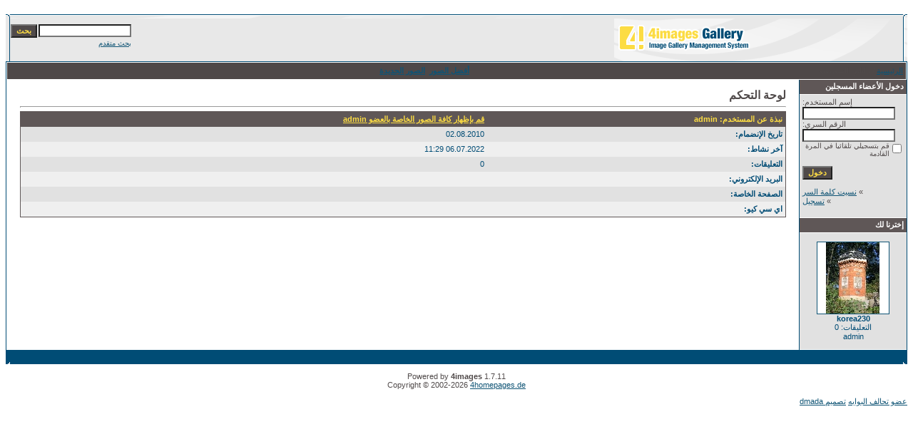

--- FILE ---
content_type: text/html
request_url: http://mail.loghaty.com/photo/member.php?action=showprofile&user_id=1&sessionid=ci34hvd9lg3t4p2ncdevabs231
body_size: 3327
content:
<!DOCTYPE HTML PUBLIC "-//W3C//DTD HTML 4.01 Transitional//EN">
<html dir="rtl">
<head>
<title>ألبوم صور بوابة لغاتى</title>
<meta http-equiv="content-type" content="text/html; charset=windows-1256">
<meta name="description" content="ألبوم صور بوابة لغاتى">
<meta name="keywords" content="">
<meta name="robots" content="index,follow">
<meta name="revisit-after" content="10 days">
<meta http-equiv="imagetoolbar" content="no">
<link rel="stylesheet" href="./templates/Maxi-blue/style.css" type="text/css">
<link rel="shortcut icon" href="./favicon.ico">
<script language="javascript" type="text/javascript">
<!--

  var captcha_reload_count = 0;
	var captcha_image_url = "./captcha.php?sessionid=8orhp8j4dshs278jc0u9o9rh27";
  function new_captcha_image() {
    if (captcha_image_url.indexOf('?') == -1) {
		  document.getElementById('captcha_image').src= captcha_image_url+'?c='+captcha_reload_count;
		} else {
		  document.getElementById('captcha_image').src= captcha_image_url+'&c='+captcha_reload_count;
		}

    document.getElementById('captcha_input').value="";
    document.getElementById('captcha_input').focus();
    captcha_reload_count++;
  }

	function opendetailwindow() { 
    window.open('','detailwindow','toolbar=no,scrollbars=yes,resizable=no,width=680,height=480');
  }
  
  function right(e) {
    if ((document.layers || (document.getElementById && !document.all)) && (e.which == 2 || e.which == 3)) {
      alert("© Copyright by ألبوم صور بوابة لغاتى");
      return false;
    }
    else if (event.button == 2 || event.button == 3) {
      alert("© Copyright by ألبوم صور بوابة لغاتى");
      return false;
    }
    return true;
  }

  if (document.layers){
    document.captureEvents(Event.MOUSEDOWN);
    document.onmousedown = right;
  }
  else if (document.all && !document.getElementById){
    document.onmousedown = right;
  }

	document.oncontextmenu = new Function("alert('© Copyright by ألبوم صور بوابة لغاتى');return false");

// -->
</script>
</head>
<body bgcolor="#FFFFFF" text="#0F5475" link="#0F5475" vlink="#0F5475" alink="#0F5475">
<br />
<table width="100%" border="0" cellspacing="0" cellpadding="0" align="center">
  <tr> 
    <td> 
      <table width="100%" border="0" cellspacing="0" cellpadding="0" class="tablehead">
        <tr> 
          <td width="100%" colspan="4"><table cellpadding="0" cellspacing="0" width="100%">
    <tr>
        <td width="6"><img src="./templates/Maxi-blue/images/header_top_left.gif" width="6" height="6" alt="" /></td>
        <td width="100%"><img src="./templates/Maxi-blue/images/header_top.gif" width="100%" height="6" alt="" /></td>
	<td width="6"><img src="./templates/Maxi-blue/images/header_top_right.gif" width="6" height="6" alt="" /></td>
    </tr>
</table>
</td>
        </tr>
        <tr> 
          <td width="6"><img src="./templates/Maxi-blue/images/header_left.gif" width="6" height="60" alt="" /></td>
          <td width="100%"><img src="./templates/Maxi-blue/images/header_logo.gif" width="405" height="60" alt="" /></td>
          <td width="225" align="right"> 
            <form method="post" action="./search.php?sessionid=8orhp8j4dshs278jc0u9o9rh27"><input type="hidden" name="__csrf" value="b88a6f1309a74154027ea8026d500680" />

              <table border="0" cellspacing="0" cellpadding="1">
                <tr> 
                  <td> 
                    <input type="text" name="search_keywords" size="15" class="searchinput" />
                  </td>
                  <td> 
                    <input type="submit" value="بحث" class="button" name="submit" />
                  </td>
                </tr>
                <tr valign="top"> 
                  <td colspan="2"><a href="./search.php?sessionid=8orhp8j4dshs278jc0u9o9rh27" class="smalltext">بحث متقدم</a></td>
                </tr>
              </table>
            </form>
          </td>
          <td align="right" width="6"><img src="./templates/Maxi-blue/images/header_right.gif" width="6" height="60" alt="" /></td>
        </tr>
      </table>
    </td>
  </tr>
  <tr> 
    <td class="bordercolor"> 
      <table width="100%" border="0" cellspacing="1" cellpadding="0">
        <tr> 
          <td class="tablebgcolor"> 
            <table width="100%" border="0" cellspacing="1" cellpadding="0">
              <tr> 
                <td class="navbar" height="23"> 
                  <table width="100%" border="0" cellspacing="0" cellpadding="0">
                    <tr> 
                      <td><img src="./templates/Maxi-blue/images/spacer.gif" width="4" height="4" alt="" /><span class="clickstream"><a href="./index.php?sessionid=8orhp8j4dshs278jc0u9o9rh27" class="clickstream">الرئيسية</a>&nbsp;/&nbsp;بياناتي الشخصية</span></td>
                      <td align="right">
						<a href="./top.php?sessionid=8orhp8j4dshs278jc0u9o9rh27"><b>أفضل الصور</b></a>&nbsp;
						<a href="./search.php?search_new_images=1&amp;sessionid=8orhp8j4dshs278jc0u9o9rh27"><b>الصور الجديدة</b></a>&nbsp;
					  </td>
                    </tr>
                  </table>
                </td>
              </tr>
            </table>
            <table width="100%" border="0" cellspacing="0" cellpadding="0">
              <tr> 
                <td width="150" class="row2" valign="top"> 
                  <table width="150" border="0" cellspacing="0" cellpadding="0">
                    <tr> 
                      <td class="head2" height="20"><img src="./templates/Maxi-blue/images/spacer.gif" alt="" width="4" height="4" />دخول الأعضاء المسجلين</td>
                    </tr>
                    <tr> 
                      <td class="tablebgcolor"><img src="./templates/Maxi-blue/images/spacer.gif" alt="" width="1" height="1" /></td>
                    </tr>
                    <tr> 
                      <td align="center" class="row1"><table width="100%" border="0" cellpadding="4" cellspacing="0">
  <tr> 
    <td valign="top" align="left"> 
      <form action="./login.php?sessionid=8orhp8j4dshs278jc0u9o9rh27" method="post"><input type="hidden" name="__csrf" value="b88a6f1309a74154027ea8026d500680" />

        إسم المستخدم:<br />
        <input type="text" size="10" name="user_name" class="logininput" />
        <br />
        الرقم السري:<br />
        <input type="password" size="10" name="user_password" class="logininput" />
        <br />
        <table border="0" cellspacing="0" cellpadding="0">
          <tr valign="top"> 
            <td><input type="checkbox" name="auto_login" value="1" /></td>
            <td><span class="smalltext">قم بتسجيلي تلقائيا في المرة القادمة</span></td>
          </tr>
        </table>
        <br />
		<input type="submit" value="دخول" class="button" />
      </form>
      » <a href="./member.php?action=lostpassword&amp;sessionid=8orhp8j4dshs278jc0u9o9rh27">نسيت كلمة السر</a><br />
	  » <a href="./register.php?sessionid=8orhp8j4dshs278jc0u9o9rh27">تسجيل</a><br>&nbsp;</td>
  </tr>
</table>
</td>
                    </tr>
                    <tr> 
                      <td class="tablebgcolor"><img src="./templates/Maxi-blue/images/spacer.gif" alt="" width="1" height="1" /></td>
                    </tr>
                  </table>
				                    <table width="150" border="0" cellspacing="0" cellpadding="0">
                    <tr> 
                      <td class="head2" height="20"> <img src="./templates/Maxi-blue/images/spacer.gif" alt="" width="4" height="4" />إخترنا لك</td>
                    </tr>
                    <tr> 
                      <td class="tablebgcolor"><img src="./templates/Maxi-blue/images/spacer.gif" alt="" width="1" height="1" /></td>
                    </tr>
                    <tr> 
                      <td align="center" class="row1">
					    <br />
                        <a href="./details.php?image_id=4866&amp;sessionid=8orhp8j4dshs278jc0u9o9rh27"><img src="./data/thumbnails/63/korea230.jpg" border="1" width="100" height="100" alt="korea230" title="korea230" /></a><br /><b>korea230</b><br />
التعليقات: 0<br />admin						<br />
                        <br />
                      </td>
                    </tr>
                    <tr> 
                      <td class="tablebgcolor"><img src="./templates/Maxi-blue/images/spacer.gif" alt="" width="1" height="1" /></td>
                    </tr>
                  </table>
				                  </td>
                <td width="1" class="bordercolor" valign="top"><img src="./templates/Maxi-blue/images/spacer.gif" alt="" width="1" height="1" /></td>
                <td width="18" valign="top"><img src="./templates/Maxi-blue/images/spacer.gif" alt="" width="18" height="18" /></td>
                <td width="100%" valign="top">
				  <br />
                  <span class="title">لوحة التحكم</span> 
                  <hr size="1" />
                  				  <table width="100%" border="0" cellspacing="0" cellpadding="1">
  <tr> 
    <td valign="top" class="head1"> 
      <table width="100%" border="0" cellpadding="4" cellspacing="0">
        <tr> 
          <td valign="top" class="head1">نبذة عن المستخدم: admin</td>
          <td valign="top" class="head1" align="right"><a href="./search.php?search_user=admin&amp;sessionid=8orhp8j4dshs278jc0u9o9rh27" class="head1">قم بإظهار كافة الصور الخاصة بالعضو admin</a></td>
        </tr>
        <tr> 
          <td class="row1"><b>تاريخ الإنضمام:</b></td>
          <td class="row1">02.08.2010</td>
        </tr>
        <tr> 
          <td class="row2"><b>آخر نشاط:</b></td>
          <td class="row2">06.07.2022 11:29</td>
        </tr>
        <tr> 
          <td class="row1"><b>التعليقات:</b></td>
          <td class="row1">0</td>
        </tr>
        <tr> 
          <td class="row2"><b>البريد الإلكتروني:</b></td>
          <td class="row2"></td>
        </tr>
        <tr> 
          <td class="row1"><b>الصفحة الخاصة:</b></td>
          <td class="row1"></td>
        </tr>
        <tr> 
          <td class="row2"><b>اي سي كيو:</b></td>
          <td class="row2"></td>
        </tr>
      </table>
    </td>
  </tr>
</table>				  <p>&nbsp;</p>
				</td>
                <td width="19" valign="top"><img src="./templates/Maxi-blue/images/spacer.gif" alt="" width="19" height="19" /></td>
              </tr>
            </table>
          </td>
        </tr>
      </table>
    </td>
  </tr>
  <tr> 
    <td> 
      <table width="100%" border="0" cellspacing="0" cellpadding="0" class="tablebottom">
        <tr> 
          <td width="6" nowrap><img src="./templates/Maxi-blue/images/footer_left.gif" width="6" height="19" alt="" /></td>
          <td width="100%"></td>
          <td width="6" nowrap><img src="./templates/Maxi-blue/images/footer_right.gif" width="6" height="19" alt="" /></td>
        </tr>
      </table>
    </td>
  </tr>
</table>




<!--

    Bitte beachten Sie, dass der folgende Copyrighthinweis

    auf JEDER Seite die von 4images ausgegeben wird sichtbar 

    sein MUSS. Schriftart, Farbe etc. dürfen an die eigene 

    Website angepasst werden, der Hinweis darf aber unter 

    KEINEN Umstنnden entfernt oder unsichtbar gemacht werden.

    Auch muss der Hyperlink zu http://www.4homepages.de intakt 

    bleiben. Diese Bedingung ist Bestandteil der Lizenz dieser 

    Software. Lesen Sie die Lizenz.txt Datei für weitere 

    Informationen.

	

    Please note that the following copyright notice

    MUST be displayed on each and every page output

    by 4images. You may alter the font, colour etc. but

    you CANNOT remove it, nor change it so that it be,

    to all intents and purposes, invisible. The hyperlink 

    http://www.4homepages.de must also remain intact. 

    These conditions are part of the licence this software 

    is released under. See the Licence.txt file for 

    more information.

// -->


<p id="copyright" align="center">
  Powered by <b>4images</b> 1.7.11
  <br />
  Copyright &copy; 2002-2026 <a href="http://www.4homepages.de" target="_blank">4homepages.de</a>
</p>



<div id="footer">
<div class="footer-center">
<a href="http://www.elbawabh.com/" class="bawabh">عضو تحالف البوابه</a>

<a href="http://www.dmada.com/" class="des">تصميم dmada</a>

</div>

</div>


</div>
</body>

</html>